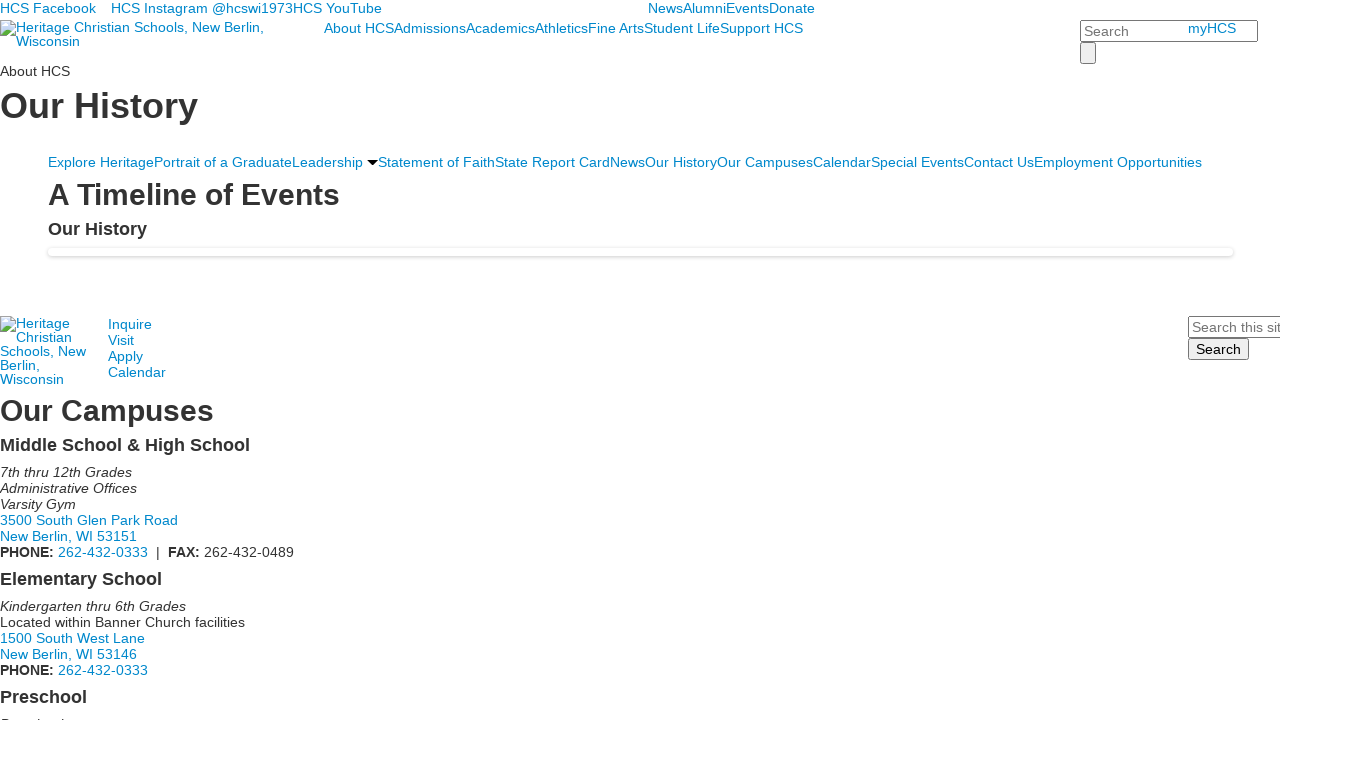

--- FILE ---
content_type: text/html; charset=utf-8
request_url: https://www.heritagechristianschools.org/about-hcs/our-history
body_size: 11778
content:

<!DOCTYPE html>
<html lang="en" class="body externalcrawler">
<head>
    <title>Explore HCS</title>
    <meta charset="utf-8">
    <meta name="viewport" content="width=device-width, initial-scale=1.0">
    
    <meta content="q-8AUyf8UJo3XEfedNEJK8Wb6OIWExWgM1h5qRmirks" name="google-site-verification" /><link href="https://www.heritagechristianschools.org/about-hcs/our-history" rel="canonical" />
        <link rel="apple-touch-icon" href="//bbk12e1-cdn.myschoolcdn.com/2072/site/1231/homescreen/HCS-Monogram-medium.png">
        <link rel="apple-touch-icon" sizes="76x76" href="//bbk12e1-cdn.myschoolcdn.com/2072/site/1231/homescreen/HCS-Monogram-medium.png?w=76">
        <link rel="apple-touch-icon" sizes="120x120" href="//bbk12e1-cdn.myschoolcdn.com/2072/site/1231/homescreen/HCS-Monogram-medium.png?w=120">
        <link rel="apple-touch-icon" sizes="152x152" href="//bbk12e1-cdn.myschoolcdn.com/2072/site/1231/homescreen/HCS-Monogram-medium.png?w=152">
        <link rel="apple-touch-icon" sizes="180x180" href="//bbk12e1-cdn.myschoolcdn.com/2072/site/1231/homescreen/HCS-Monogram-medium.png?w=180">
        <link rel="apple-touch-icon" sizes="192x192" href="//bbk12e1-cdn.myschoolcdn.com/2072/site/1231/homescreen/HCS-Monogram-medium.png?w=192">

    <link rel="preconnect" href="//fonts.googleapis.com"> <link rel="preconnect" href="//fonts.gstatic.com" crossorigin> <link href="//fonts.googleapis.com/css2?family=EB+Garamond:ital,wght@0,400;0,500;0,600;0,700;0,800;1,400;1,500;1,600;1,700;1,800&family=Material+Icons&family=Montserrat:ital,wght@0,100;0,200;0,300;0,400;0,500;0,600;0,700;0,800;0,900;1,100;1,200;1,300;1,400;1,500;1,600;1,700;1,800;1,900&display=swap" rel="stylesheet"><link rel="stylesheet" type="text/css" href="//libs-w2.myschoolapp.com/bootstrap/2.1.1/css/bootstrap.24col.min.css"/><link rel="stylesheet" type="text/css" href="//libs-w2.myschoolapp.com/jquery-flexslider/2.10/jquery.flexslider-min.css"/><link rel="stylesheet" type="text/css" href="//libs-w2.myschoolapp.com/video/7.4.3/video-js.css"/><link rel="stylesheet" type="text/css" href="//libs-w2.myschoolapp.com/jquery-background-carousel/1.2/background-carousel.css"/><link rel="stylesheet" type="text/css" href="//libs-w2.myschoolapp.com/jquery-jplayer/2.4.1/morning.light/jplayer.morning.light.css"/><link rel="stylesheet" type="text/css" href="//libs-w2.myschoolapp.com/images/jPlayer/p3.morning.light.css"/><link rel="stylesheet" type="text/css" href="//src-e1.myschoolapp.com/2026.01.26.4/minify/page-main.css"/><link rel = "stylesheet" type = "text/css" href = "//bbk12e1-cdn.myschoolcdn.com/ftpimages/2072/SiteStyle/1231/SiteStyle133727910210682596.css"/>
    <script type="text/javascript" src="//libs-w2.myschoolapp.com/headJs/1.0.3.cd/head.min.js"></script>
    <script>head.js({"/jquery/3.7.1/jquery-3.7.1.min.js": "//libs-w2.myschoolapp.com/jquery/3.7.1/jquery-3.7.1.min.js"},{"/jquery-migrate/3.4.1/jquery-migrate-3.4.1.min.js": "//libs-w2.myschoolapp.com/jquery-migrate/3.4.1/jquery-migrate-3.4.1.min.js"},{"/p3-fwk/1.1.0/p3-fwk.js": "//libs-w2.myschoolapp.com/p3-fwk/1.1.0/p3-fwk.js"},{"/backbone-validation/backbone-validation-min.js": "//src-e1.myschoolapp.com/2026.01.26.4/src/libs/backbone-validation/backbone-validation-min.js"},{"/jquery-flexslider/2.10/jquery.flexslider-min.js": "//libs-w2.myschoolapp.com/jquery-flexslider/2.10/jquery.flexslider-min.js"},{"/video/7.4.3/video.min.js": "//libs-w2.myschoolapp.com/video/7.4.3/video.min.js"},{"/video/share/1.5/share.video.min.js": "//libs-w2.myschoolapp.com/video/share/1.5/share.video.min.js"},{"/jquery-simplemodal/1.4.5/jquery.simplemodal.1.4.5.min.js": "//libs-w2.myschoolapp.com/jquery-simplemodal/1.4.5/jquery.simplemodal.1.4.5.min.js"},{"/jquery-background-carousel/1.2/jquery.background.carousel.js": "//libs-w2.myschoolapp.com/jquery-background-carousel/1.2/jquery.background.carousel.js"},{"/jquery-jplayer/2.4.1/jquery.jplayer.js": "//libs-w2.myschoolapp.com/jquery-jplayer/2.4.1/jquery.jplayer.js"},{"/jqueryui/1.13.2/jquery-ui.min.js": "//libs-w2.myschoolapp.com/jqueryui/1.13.2/jquery-ui.min.js"},{"/jquery-waitforimages/1.5/jquery.waitforimages.js": "//libs-w2.myschoolapp.com/jquery-waitforimages/1.5/jquery.waitforimages.js"},{"/2026.01.26.4/minify/page-main.js": "//src-e1.myschoolapp.com/2026.01.26.4/minify/page-main.js"}, function() { onMessage.init({"PageTaskId":237696,"PageName":"Our History","SiteId":1231,"AppDomain":"https://heritagechristianschools.myschoolapp.com","IsLive":true,"SslInd":true,"SslUrl":"https://heritagechristianschools.myschoolapp.com/page/about-hcs/our-history?siteId=1231&ssl=1"}, [{"content":"menu","clientid":"content_80072","options":{"UrlPrefix":""},"StyleTypeId":2,"StyleModeId":1},{"content":"menu","clientid":"content_80071","options":{"UrlPrefix":""},"StyleTypeId":2,"StyleModeId":1},{"content":"logo","clientid":"content_79213","options":{"AltText":"Heritage Christian Schools, New Berlin, Wisconsin","Url":"https://heritagechristianschools.org/","newWindow":false,"LogoImageUrl":"//bbk12e1-cdn.myschoolcdn.com/ftpimages/2072/logo/HCS-horizontalnavy-onnavy-large.png"},"StyleTypeId":1,"StyleModeId":1},{"content":"megamenu","clientid":"content_79226","options":{"UrlPrefix":""},"StyleTypeId":2,"StyleModeId":5},{"content":"search","clientid":"content_79217","options":{"DetailPageUrl":"/page/search-results"},"StyleTypeId":1,"StyleModeId":1},{"content":"menu","clientid":"content_79214","options":{"ScrollSpy":true,"UrlPrefix":""},"StyleTypeId":2,"StyleModeId":1},{"content":"pagetitle","clientid":"content_79215","options":{"UrlPrefix":""},"StyleTypeId":1,"StyleModeId":1},{"content":"menu","clientid":"content_79227","options":{"StartLevel":2,"StartPage":"0","UrlPrefix":""},"StyleTypeId":2,"StyleModeId":1},{"content":"menu","clientid":"content_79249","options":{"StartLevel":2,"StartPage":"0","UrlPrefix":""},"StyleTypeId":2,"StyleModeId":1},{"content":"lists","clientid":"content_1411042","options":{"HeaderTextOption":"optHeaderText","HeaderText":"A Timeline of Events","ItemCount":"","DetailPageUrl":"/page/list-detail"},"StyleTypeId":1,"StyleModeId":1},{"content":"lists","clientid":"content_1411043","options":{"HeaderTextOption":"optHeaderText","HeaderText":"","ItemCount":"","DetailPageUrl":"/page/list-detail"},"StyleTypeId":3,"StyleModeId":3},{"content":"logo","clientid":"content_79224","options":{"AltText":"Heritage Christian Schools, New Berlin, Wisconsin","Url":"https://heritagechristianschools.org/","newWindow":false,"LogoImageUrl":"//bbk12e1-cdn.myschoolcdn.com/ftpimages/2072/logo/HCS-Monogram-medium.png"},"StyleTypeId":1,"StyleModeId":1},{"content":"links","clientid":"content_79225","options":null,"StyleTypeId":1,"StyleModeId":1},{"content":"search","clientid":"content_79223","options":{"DetailPageUrl":"/page/search-results"},"StyleTypeId":1,"StyleModeId":1},{"content":"lists","clientid":"content_79251","options":{"HeaderTextOption":"optHeaderText","HeaderText":"Our Campuses","ItemCount":"","DetailPageUrl":"/page/list-detail"},"StyleTypeId":1,"StyleModeId":1},{"content":"text","clientid":"content_79218","options":{"HeaderTextOption":"optHeaderText","HeaderText":""},"StyleTypeId":1,"StyleModeId":1},{"content":"menu","clientid":"content_79221","options":{"UrlPrefix":""},"StyleTypeId":2,"StyleModeId":1},{"content":"menu","clientid":"content_79250","options":{"UrlPrefix":""},"StyleTypeId":2,"StyleModeId":1},{"content":"text","clientid":"content_79252","options":null,"StyleTypeId":1,"StyleModeId":1},{"content":"menu","clientid":"content_3645","options":{"StartLevel":2,"StartPage":"66003","UrlPrefix":""},"StyleTypeId":2,"StyleModeId":1},{"content":"links","clientid":"content_3646","options":null,"StyleTypeId":3,"StyleModeId":1},{"content":"menu","clientid":"content_3647","options":{"StartLevel":2,"StartPage":"66004","UrlPrefix":""},"StyleTypeId":2,"StyleModeId":1},{"content":"links","clientid":"content_3648","options":{"HeaderTextOption":"optHeaderText","HeaderText":"Contact Us","ItemCount":""},"StyleTypeId":3,"StyleModeId":1},{"content":"menu","clientid":"content_3649","options":{"StartLevel":2,"StartPage":"66005","UrlPrefix":""},"StyleTypeId":2,"StyleModeId":1},{"content":"links","clientid":"content_3650","options":null,"StyleTypeId":3,"StyleModeId":1},{"content":"menu","clientid":"content_3651","options":{"StartLevel":2,"StartPage":"66006","UrlPrefix":""},"StyleTypeId":2,"StyleModeId":1},{"content":"links","clientid":"content_3652","options":null,"StyleTypeId":3,"StyleModeId":1},{"content":"menu","clientid":"content_3653","options":{"StartLevel":2,"StartPage":"66007","UrlPrefix":""},"StyleTypeId":2,"StyleModeId":1},{"content":"links","clientid":"content_3654","options":null,"StyleTypeId":3,"StyleModeId":1},{"content":"menu","clientid":"content_3655","options":{"StartLevel":2,"StartPage":"66008","UrlPrefix":""},"StyleTypeId":2,"StyleModeId":1},{"content":"links","clientid":"content_3656","options":null,"StyleTypeId":3,"StyleModeId":1},{"content":"menu","clientid":"content_3695","options":{"StartLevel":2,"EndLevel":3,"StartPage":"66114","UrlPrefix":""},"StyleTypeId":2,"StyleModeId":1},{"content":"links","clientid":"content_3696","options":{"HeaderTextOption":"optHeaderText","HeaderText":"","ItemCount":""},"StyleTypeId":3,"StyleModeId":1}], [{"Id":80072,"SchoolId":2072,"ElementType":1,"SiteStyleId":49855,"ContentTypeId":389,"ContentLabel":"Menu","ContentPk":2204,"ClientId":"content_80072","Options":{"UrlPrefix":""},"Style":{"Id":49855,"StyleTypeId":2,"StyleModeId":1,"ContentTypeId":389,"CssClass":"style-49855","Options":{"SNI1":{"Visible":false},"SNI2":{"Visible":false},"SNI3":{"Visible":false},"NavMenu":{"Animate":true,"AppearOn":"hover"}}},"HasData":true,"FromId":237696,"IsExternalCrawler":true},{"Id":80071,"SchoolId":2072,"ElementType":1,"SiteStyleId":49856,"ContentTypeId":389,"ContentLabel":"Menu","ContentPk":2256,"ClientId":"content_80071","Options":{"UrlPrefix":""},"Style":{"Id":49856,"StyleTypeId":2,"StyleModeId":1,"ContentTypeId":389,"CssClass":"style-49856","Options":{"SNI1":{"Visible":false},"SNI2":{"Visible":true},"SNI3":{"Visible":true},"NavMenu":{"Animate":true,"AppearOn":"hover"}}},"HasData":true,"FromId":237696,"IsExternalCrawler":true},{"Id":79213,"SchoolId":2072,"ElementType":1,"SiteStyleId":49007,"ContentTypeId":395,"ContentLabel":"Logo","ContentPk":14568,"ClientId":"content_79213","Options":{"AltText":"Heritage Christian Schools, New Berlin, Wisconsin","Url":"https://heritagechristianschools.org/","newWindow":false,"LogoImageUrl":"//bbk12e1-cdn.myschoolcdn.com/ftpimages/2072/logo/HCS-horizontalnavy-onnavy-large.png"},"Style":{"Id":49007,"StyleTypeId":1,"StyleModeId":1,"ContentTypeId":395,"CssClass":"style-49007","Options":{"Header":{"Visible":false}}},"HasData":true,"FromId":237696,"IsExternalCrawler":true},{"Id":79226,"SchoolId":2072,"ElementType":1,"SiteStyleId":49027,"ContentTypeId":429,"ContentLabel":"Mega_Menu","ContentPk":2200,"ClientId":"content_79226","Options":{"UrlPrefix":""},"Style":{"Id":49027,"StyleTypeId":2,"StyleModeId":5,"ContentTypeId":429,"CssClass":"style-49027","Options":{"SNI1":{"Visible":false}}},"HasData":true,"FromId":237696,"PanelIndex":{"66003":995,"66004":996,"66005":997,"66006":998,"66007":999,"66008":1000,"66114":1015},"IsExternalCrawler":true},{"Id":79217,"SchoolId":2072,"ElementType":1,"SiteStyleId":49006,"ContentTypeId":370,"ContentLabel":"Search","ClientId":"content_79217","Options":{"DetailPageUrl":"/page/search-results"},"Style":{"Id":49006,"StyleTypeId":1,"StyleModeId":1,"ContentTypeId":370,"CssClass":"style-49006","Options":{"Header":{"Visible":false},"Submit":{"Visible":true,"Label":""},"SearchLabel":{"Label":"Search"},"Search":{"Placeholder":"Search"}}},"HasData":true,"FromId":237696,"IsExternalCrawler":true},{"Id":79214,"SchoolId":2072,"ElementType":1,"SiteStyleId":49008,"ContentTypeId":389,"ContentLabel":"Menu","ContentPk":2201,"ClientId":"content_79214","Options":{"ScrollSpy":true,"UrlPrefix":""},"Style":{"Id":49008,"StyleTypeId":2,"StyleModeId":1,"ContentTypeId":389,"CssClass":"style-49008","Options":{"SNI1":{"Visible":false},"SNI2":{"Visible":true},"SNI3":{"Visible":true},"NavMenu":{"Animate":true,"AppearOn":"hover"}}},"HasData":true,"FromId":237696,"IsExternalCrawler":true},{"Id":79215,"SchoolId":2072,"ElementType":1,"SiteStyleId":49004,"ContentTypeId":66,"ContentLabel":"Page_Title","ClientId":"content_79215","Options":{"UrlPrefix":""},"Style":{"Id":49004,"StyleTypeId":1,"StyleModeId":1,"ContentTypeId":66,"CssClass":"style-49004","Options":{"HeadingGroup":{"Visible":true},"Level1":{"Visible":true},"Level2":{"Visible":true},"Level3":{"Visible":true},"Level4":{"Visible":true},"Level5":{"Visible":true},"Level6":{"Visible":true}}},"HasData":true,"FromId":237696,"IsExternalCrawler":true},{"Id":79227,"SchoolId":2072,"ElementType":1,"SiteStyleId":49015,"ContentTypeId":389,"ContentLabel":"Menu","ContentPk":2200,"ClientId":"content_79227","Options":{"StartLevel":2,"StartPage":"0","UrlPrefix":""},"Style":{"Id":49015,"StyleTypeId":2,"StyleModeId":1,"ContentTypeId":389,"CssClass":"style-49015","Options":{"SNI1":{"Visible":true},"SNI2":{"Visible":true},"SNI3":{"Visible":true},"NavMenu":{"Animate":true,"AppearOn":"hover"}}},"HasData":true,"FromId":237696,"IsExternalCrawler":true},{"Id":79249,"SchoolId":2072,"ElementType":1,"SiteStyleId":49015,"ContentTypeId":389,"ContentLabel":"Menu","ContentPk":2202,"ClientId":"content_79249","Options":{"StartLevel":2,"StartPage":"0","UrlPrefix":""},"Style":{"Id":49015,"StyleTypeId":2,"StyleModeId":1,"ContentTypeId":389,"CssClass":"style-49015","Options":{"SNI1":{"Visible":true},"SNI2":{"Visible":true},"SNI3":{"Visible":true},"NavMenu":{"Animate":true,"AppearOn":"hover"}}},"FromId":237696,"IsExternalCrawler":true},{"Id":1411042,"SchoolId":2072,"SiteStyleId":49035,"ContentTypeId":24,"ContentLabel":"Lists","ContentPk":19626,"ClientId":"content_1411042","Options":{"HeaderTextOption":"optHeaderText","HeaderText":"A Timeline of Events","ItemCount":"","DetailPageUrl":"/page/list-detail"},"Style":{"Id":49035,"StyleTypeId":1,"StyleModeId":1,"ContentTypeId":24,"CssClass":"style-49035","Options":{"Header":{"Visible":true},"Title":{"DetailType":"DetailPage"},"BriefDescription":{"Visible":true},"LongDescription":{"Visible":false},"ReadMore":{"Visible":true,"Type":"DetailPage"},"Photo":{"Visible":true,"PhotoSize":"standard","Position":""}}},"HasData":true,"FromId":237696,"IsExternalCrawler":true},{"Id":1411043,"SchoolId":2072,"SiteStyleId":48985,"ContentTypeId":24,"ContentLabel":"Lists","ContentPk":19625,"ClientId":"content_1411043","Options":{"HeaderTextOption":"optHeaderText","HeaderText":"","ItemCount":"","DetailPageUrl":"/page/list-detail"},"Style":{"Id":48985,"StyleTypeId":3,"StyleModeId":3,"ContentTypeId":24,"CssClass":"style-48985","Options":{"Header":{"Visible":true},"Photo":{"Visible":true,"Position":"left","PhotoSize":"standard"},"Title":{"Visible":true},"BriefDescription":{"Visible":true},"ReadMore":{"Visible":true},"LongDescription":{"Visible":true},"TextSlide":{"Visible":true},"Counter":{"Visible":false,"Alignment":"left","Position":"top"},"Pager":{"Visible":true,"Type":"shapes","Alignment":"center","Position":"bottom","Location":"outside"},"Arrows":{"Visible":true}},"Settings":{"AutoAdvance":false,"PauseOnHover":false,"PauseOnAction":false,"AnimationType":"fade","LoopAnimation":true,"SlideshowSpeed":"8","AnimationSpeed":"1","Randomize":false,"SmoothHeight":false,"ShowArrows":"always","GalleryStyle":false,"MinItems":"1","MaxItems":"1","SlideWidth":"150"}},"HasData":true,"FromId":237696,"IsExternalCrawler":true},{"Id":79224,"SchoolId":2072,"ElementType":1,"SiteStyleId":49030,"ContentTypeId":395,"ContentLabel":"Logo","ContentPk":14569,"ClientId":"content_79224","Options":{"AltText":"Heritage Christian Schools, New Berlin, Wisconsin","Url":"https://heritagechristianschools.org/","newWindow":false,"LogoImageUrl":"//bbk12e1-cdn.myschoolcdn.com/ftpimages/2072/logo/HCS-Monogram-medium.png"},"Style":{"Id":49030,"StyleTypeId":1,"StyleModeId":1,"ContentTypeId":395,"CssClass":"style-49030","Options":{"Header":{"Visible":false}}},"HasData":true,"FromId":237696,"IsExternalCrawler":true},{"Id":79225,"SchoolId":2072,"ElementType":1,"SiteStyleId":49030,"ContentTypeId":2,"ContentLabel":"Links","ContentPk":51138,"ClientId":"content_79225","Style":{"Id":49030,"StyleTypeId":1,"StyleModeId":1,"ContentTypeId":2,"CssClass":"style-49030","Options":{"Header":{"Visible":false},"SubHeader":{"Visible":false},"CategoryDescription":{"Visible":false},"LinkImage":{"Visible":false},"UrlLink":{"Visible":true},"LongDescription":{"Visible":false}}},"HasData":true,"FromId":237696,"IsExternalCrawler":true},{"Id":79223,"SchoolId":2072,"ElementType":1,"SiteStyleId":49030,"ContentTypeId":370,"ContentLabel":"Search","ClientId":"content_79223","Options":{"DetailPageUrl":"/page/search-results"},"Style":{"Id":49030,"StyleTypeId":1,"StyleModeId":1,"ContentTypeId":370,"CssClass":"style-49030","Options":{"Header":{"Visible":false},"Submit":{"Visible":true,"Label":"Search"},"SearchLabel":{"Label":"Search"},"Search":{"Placeholder":"Search this site ..."}}},"HasData":true,"FromId":237696,"IsExternalCrawler":true},{"Id":79251,"SchoolId":2072,"ElementType":1,"SiteStyleId":49013,"ContentTypeId":24,"ContentLabel":"Lists","ContentPk":19529,"ClientId":"content_79251","Options":{"HeaderTextOption":"optHeaderText","HeaderText":"Our Campuses","ItemCount":"","DetailPageUrl":"/page/list-detail"},"Style":{"Id":49013,"StyleTypeId":1,"StyleModeId":1,"ContentTypeId":24,"CssClass":"style-49013","Options":{"Header":{"Visible":true},"Title":{"DetailType":"Full"},"BriefDescription":{"Visible":true},"LongDescription":{"Visible":false},"ReadMore":{"Visible":true,"Type":"DetailPage"},"Photo":{"Visible":false,"PhotoSize":"standard"}}},"HasData":true,"FromId":237696,"IsExternalCrawler":true},{"Id":79218,"SchoolId":2072,"ElementType":1,"SiteStyleId":49013,"ContentTypeId":1,"ContentLabel":"Text","ContentPk":345629,"ClientId":"content_79218","Options":{"HeaderTextOption":"optHeaderText","HeaderText":""},"Style":{"Id":49013,"StyleTypeId":1,"StyleModeId":1,"ContentTypeId":1,"CssClass":"style-49013","Options":{"Header":{"Visible":true},"Photos":{"Visible":false}}},"HasData":true,"FromId":237696,"IsExternalCrawler":true},{"Id":79221,"SchoolId":2072,"ElementType":1,"SiteStyleId":49014,"ContentTypeId":389,"ContentLabel":"Menu","ContentPk":2203,"ClientId":"content_79221","Options":{"UrlPrefix":""},"Style":{"Id":49014,"StyleTypeId":2,"StyleModeId":1,"ContentTypeId":389,"CssClass":"style-49014","Options":{"SNI1":{"Visible":false},"SNI2":{"Visible":true},"SNI3":{"Visible":true},"NavMenu":{"Animate":true,"AppearOn":"hover"}}},"HasData":true,"FromId":237696,"IsExternalCrawler":true},{"Id":79250,"SchoolId":2072,"ElementType":1,"SiteStyleId":49050,"ContentTypeId":389,"ContentLabel":"Menu","ContentPk":2204,"ClientId":"content_79250","Options":{"UrlPrefix":""},"Style":{"Id":49050,"StyleTypeId":2,"StyleModeId":1,"ContentTypeId":389,"CssClass":"style-49050","Options":{"SNI1":{"Visible":false},"SNI2":{"Visible":false},"SNI3":{"Visible":false},"NavMenu":{"Animate":true,"AppearOn":"hover"}}},"HasData":true,"FromId":237696,"IsExternalCrawler":true},{"Id":79252,"SchoolId":2072,"ElementType":1,"SiteStyleId":49051,"ContentTypeId":1,"ContentLabel":"Text","ContentPk":345630,"ClientId":"content_79252","Style":{"Id":49051,"StyleTypeId":1,"StyleModeId":1,"ContentTypeId":1,"CssClass":"style-49051","Options":{"Header":{"Visible":true},"Photos":{"Visible":true}}},"HasData":true,"FromId":237696,"IsExternalCrawler":true},{"Id":3645,"SchoolId":2072,"ElementType":2,"SiteStyleId":49009,"ContentTypeId":389,"ContentLabel":"Menu","ContentPk":2200,"ClientId":"content_3645","Options":{"StartLevel":2,"StartPage":"66003","UrlPrefix":""},"Style":{"Id":49009,"StyleTypeId":2,"StyleModeId":1,"ContentTypeId":389,"CssClass":"style-49009","Options":{"SNI1":{"Visible":false},"SNI2":{"Visible":true},"SNI3":{"Visible":true},"NavMenu":{"Animate":true,"AppearOn":"hover"}}},"HasData":true,"FromId":237696,"IsExternalCrawler":true},{"Id":3646,"SchoolId":2072,"ElementType":2,"SiteStyleId":49047,"ContentTypeId":2,"ContentLabel":"Links","ContentPk":51152,"ClientId":"content_3646","Style":{"Id":49047,"StyleTypeId":3,"StyleModeId":1,"ContentTypeId":2,"CssClass":"style-49047","Options":{"Header":{"Visible":false},"Title":{"Visible":false},"Caption":{"Visible":true},"LongDescription":{"Visible":true},"Details":{"Visible":true,"Position":"bottom","Location":"inside"},"Counter":{"Visible":false,"Alignment":"left","Position":"top"},"Pager":{"Visible":false,"Type":"shapes","Alignment":"center","Position":"bottom","Location":"outside"},"Arrows":{"Visible":false}},"Settings":{"AutoAdvance":false,"PauseOnHover":false,"PauseOnAction":false,"AnimationType":"fade","LoopAnimation":true,"SlideshowSpeed":"8","AnimationSpeed":"1","Randomize":false,"SmoothHeight":false,"ShowArrows":"always","GalleryStyle":false,"MinItems":"1","MaxItems":"1","SlideWidth":"150"}},"HasData":true,"FromId":237696,"IsExternalCrawler":true},{"Id":3647,"SchoolId":2072,"ElementType":2,"SiteStyleId":49009,"ContentTypeId":389,"ContentLabel":"Menu","ContentPk":2200,"ClientId":"content_3647","Options":{"StartLevel":2,"StartPage":"66004","UrlPrefix":""},"Style":{"Id":49009,"StyleTypeId":2,"StyleModeId":1,"ContentTypeId":389,"CssClass":"style-49009","Options":{"SNI1":{"Visible":false},"SNI2":{"Visible":true},"SNI3":{"Visible":true},"NavMenu":{"Animate":true,"AppearOn":"hover"}}},"HasData":true,"FromId":237696,"IsExternalCrawler":true},{"Id":3648,"SchoolId":2072,"ElementType":2,"SiteStyleId":49047,"ContentTypeId":2,"ContentLabel":"Links","ContentPk":51153,"ClientId":"content_3648","Options":{"HeaderTextOption":"optHeaderText","HeaderText":"Contact Us","ItemCount":""},"Style":{"Id":49047,"StyleTypeId":3,"StyleModeId":1,"ContentTypeId":2,"CssClass":"style-49047","Options":{"Header":{"Visible":false},"Title":{"Visible":false},"Caption":{"Visible":true},"LongDescription":{"Visible":true},"Details":{"Visible":true,"Position":"bottom","Location":"inside"},"Counter":{"Visible":false,"Alignment":"left","Position":"top"},"Pager":{"Visible":false,"Type":"shapes","Alignment":"center","Position":"bottom","Location":"outside"},"Arrows":{"Visible":false}},"Settings":{"AutoAdvance":false,"PauseOnHover":false,"PauseOnAction":false,"AnimationType":"fade","LoopAnimation":true,"SlideshowSpeed":"8","AnimationSpeed":"1","Randomize":false,"SmoothHeight":false,"ShowArrows":"always","GalleryStyle":false,"MinItems":"1","MaxItems":"1","SlideWidth":"150"}},"HasData":true,"FromId":237696,"IsExternalCrawler":true},{"Id":3649,"SchoolId":2072,"ElementType":2,"SiteStyleId":49009,"ContentTypeId":389,"ContentLabel":"Menu","ContentPk":2200,"ClientId":"content_3649","Options":{"StartLevel":2,"StartPage":"66005","UrlPrefix":""},"Style":{"Id":49009,"StyleTypeId":2,"StyleModeId":1,"ContentTypeId":389,"CssClass":"style-49009","Options":{"SNI1":{"Visible":false},"SNI2":{"Visible":true},"SNI3":{"Visible":true},"NavMenu":{"Animate":true,"AppearOn":"hover"}}},"HasData":true,"FromId":237696,"IsExternalCrawler":true},{"Id":3650,"SchoolId":2072,"ElementType":2,"SiteStyleId":49047,"ContentTypeId":2,"ContentLabel":"Links","ContentPk":51154,"ClientId":"content_3650","Style":{"Id":49047,"StyleTypeId":3,"StyleModeId":1,"ContentTypeId":2,"CssClass":"style-49047","Options":{"Header":{"Visible":false},"Title":{"Visible":false},"Caption":{"Visible":true},"LongDescription":{"Visible":true},"Details":{"Visible":true,"Position":"bottom","Location":"inside"},"Counter":{"Visible":false,"Alignment":"left","Position":"top"},"Pager":{"Visible":false,"Type":"shapes","Alignment":"center","Position":"bottom","Location":"outside"},"Arrows":{"Visible":false}},"Settings":{"AutoAdvance":false,"PauseOnHover":false,"PauseOnAction":false,"AnimationType":"fade","LoopAnimation":true,"SlideshowSpeed":"8","AnimationSpeed":"1","Randomize":false,"SmoothHeight":false,"ShowArrows":"always","GalleryStyle":false,"MinItems":"1","MaxItems":"1","SlideWidth":"150"}},"HasData":true,"FromId":237696,"IsExternalCrawler":true},{"Id":3651,"SchoolId":2072,"ElementType":2,"SiteStyleId":49009,"ContentTypeId":389,"ContentLabel":"Menu","ContentPk":2200,"ClientId":"content_3651","Options":{"StartLevel":2,"StartPage":"66006","UrlPrefix":""},"Style":{"Id":49009,"StyleTypeId":2,"StyleModeId":1,"ContentTypeId":389,"CssClass":"style-49009","Options":{"SNI1":{"Visible":false},"SNI2":{"Visible":true},"SNI3":{"Visible":true},"NavMenu":{"Animate":true,"AppearOn":"hover"}}},"HasData":true,"FromId":237696,"IsExternalCrawler":true},{"Id":3652,"SchoolId":2072,"ElementType":2,"SiteStyleId":49047,"ContentTypeId":2,"ContentLabel":"Links","ContentPk":51156,"ClientId":"content_3652","Style":{"Id":49047,"StyleTypeId":3,"StyleModeId":1,"ContentTypeId":2,"CssClass":"style-49047","Options":{"Header":{"Visible":false},"Title":{"Visible":false},"Caption":{"Visible":true},"LongDescription":{"Visible":true},"Details":{"Visible":true,"Position":"bottom","Location":"inside"},"Counter":{"Visible":false,"Alignment":"left","Position":"top"},"Pager":{"Visible":false,"Type":"shapes","Alignment":"center","Position":"bottom","Location":"outside"},"Arrows":{"Visible":false}},"Settings":{"AutoAdvance":false,"PauseOnHover":false,"PauseOnAction":false,"AnimationType":"fade","LoopAnimation":true,"SlideshowSpeed":"8","AnimationSpeed":"1","Randomize":false,"SmoothHeight":false,"ShowArrows":"always","GalleryStyle":false,"MinItems":"1","MaxItems":"1","SlideWidth":"150"}},"HasData":true,"FromId":237696,"IsExternalCrawler":true},{"Id":3653,"SchoolId":2072,"ElementType":2,"SiteStyleId":49009,"ContentTypeId":389,"ContentLabel":"Menu","ContentPk":2200,"ClientId":"content_3653","Options":{"StartLevel":2,"StartPage":"66007","UrlPrefix":""},"Style":{"Id":49009,"StyleTypeId":2,"StyleModeId":1,"ContentTypeId":389,"CssClass":"style-49009","Options":{"SNI1":{"Visible":false},"SNI2":{"Visible":true},"SNI3":{"Visible":true},"NavMenu":{"Animate":true,"AppearOn":"hover"}}},"HasData":true,"FromId":237696,"IsExternalCrawler":true},{"Id":3654,"SchoolId":2072,"ElementType":2,"SiteStyleId":49047,"ContentTypeId":2,"ContentLabel":"Links","ContentPk":51157,"ClientId":"content_3654","Style":{"Id":49047,"StyleTypeId":3,"StyleModeId":1,"ContentTypeId":2,"CssClass":"style-49047","Options":{"Header":{"Visible":false},"Title":{"Visible":false},"Caption":{"Visible":true},"LongDescription":{"Visible":true},"Details":{"Visible":true,"Position":"bottom","Location":"inside"},"Counter":{"Visible":false,"Alignment":"left","Position":"top"},"Pager":{"Visible":false,"Type":"shapes","Alignment":"center","Position":"bottom","Location":"outside"},"Arrows":{"Visible":false}},"Settings":{"AutoAdvance":false,"PauseOnHover":false,"PauseOnAction":false,"AnimationType":"fade","LoopAnimation":true,"SlideshowSpeed":"8","AnimationSpeed":"1","Randomize":false,"SmoothHeight":false,"ShowArrows":"always","GalleryStyle":false,"MinItems":"1","MaxItems":"1","SlideWidth":"150"}},"HasData":true,"FromId":237696,"IsExternalCrawler":true},{"Id":3655,"SchoolId":2072,"ElementType":2,"SiteStyleId":49009,"ContentTypeId":389,"ContentLabel":"Menu","ContentPk":2200,"ClientId":"content_3655","Options":{"StartLevel":2,"StartPage":"66008","UrlPrefix":""},"Style":{"Id":49009,"StyleTypeId":2,"StyleModeId":1,"ContentTypeId":389,"CssClass":"style-49009","Options":{"SNI1":{"Visible":false},"SNI2":{"Visible":true},"SNI3":{"Visible":true},"NavMenu":{"Animate":true,"AppearOn":"hover"}}},"HasData":true,"FromId":237696,"IsExternalCrawler":true},{"Id":3656,"SchoolId":2072,"ElementType":2,"SiteStyleId":49047,"ContentTypeId":2,"ContentLabel":"Links","ContentPk":51159,"ClientId":"content_3656","Style":{"Id":49047,"StyleTypeId":3,"StyleModeId":1,"ContentTypeId":2,"CssClass":"style-49047","Options":{"Header":{"Visible":false},"Title":{"Visible":false},"Caption":{"Visible":true},"LongDescription":{"Visible":true},"Details":{"Visible":true,"Position":"bottom","Location":"inside"},"Counter":{"Visible":false,"Alignment":"left","Position":"top"},"Pager":{"Visible":false,"Type":"shapes","Alignment":"center","Position":"bottom","Location":"outside"},"Arrows":{"Visible":false}},"Settings":{"AutoAdvance":false,"PauseOnHover":false,"PauseOnAction":false,"AnimationType":"fade","LoopAnimation":true,"SlideshowSpeed":"8","AnimationSpeed":"1","Randomize":false,"SmoothHeight":false,"ShowArrows":"always","GalleryStyle":false,"MinItems":"1","MaxItems":"1","SlideWidth":"150"}},"HasData":true,"FromId":237696,"IsExternalCrawler":true},{"Id":3695,"SchoolId":2072,"ElementType":2,"SiteStyleId":49009,"ContentTypeId":389,"ContentLabel":"Menu","ContentPk":2200,"ClientId":"content_3695","Options":{"StartLevel":2,"EndLevel":3,"StartPage":"66114","UrlPrefix":""},"Style":{"Id":49009,"StyleTypeId":2,"StyleModeId":1,"ContentTypeId":389,"CssClass":"style-49009","Options":{"SNI1":{"Visible":false},"SNI2":{"Visible":true},"SNI3":{"Visible":true},"NavMenu":{"Animate":true,"AppearOn":"hover"}}},"HasData":true,"FromId":237696,"IsExternalCrawler":true},{"Id":3696,"SchoolId":2072,"ElementType":2,"SiteStyleId":49047,"ContentTypeId":2,"ContentLabel":"Links","ContentPk":51890,"ClientId":"content_3696","Options":{"HeaderTextOption":"optHeaderText","HeaderText":"","ItemCount":""},"Style":{"Id":49047,"StyleTypeId":3,"StyleModeId":1,"ContentTypeId":2,"CssClass":"style-49047","Options":{"Header":{"Visible":false},"Title":{"Visible":false},"Caption":{"Visible":true},"LongDescription":{"Visible":true},"Details":{"Visible":true,"Position":"bottom","Location":"inside"},"Counter":{"Visible":false,"Alignment":"left","Position":"top"},"Pager":{"Visible":false,"Type":"shapes","Alignment":"center","Position":"bottom","Location":"outside"},"Arrows":{"Visible":false}},"Settings":{"AutoAdvance":false,"PauseOnHover":false,"PauseOnAction":false,"AnimationType":"fade","LoopAnimation":true,"SlideshowSpeed":"8","AnimationSpeed":"1","Randomize":false,"SmoothHeight":false,"ShowArrows":"always","GalleryStyle":false,"MinItems":"1","MaxItems":"1","SlideWidth":"150"}},"HasData":true,"FromId":237696,"IsExternalCrawler":true}], [{"FilePathTypeId":2,"Description":"Fastly CDN1","Url":"//cdn.media910.whipplehill.net","BaseUrl":"cdn.media910.whipplehill.net","VideoDefaultInd":false,"DefaultInd":false,"InsertDate":null,"LastModifyDate":null,"LastModifyUserId":null,"vendor_external_id":null},{"FilePathTypeId":3,"Description":"Fastly CDN2 (Amazon Cloud)","Url":"//media.cdn.whipplehill.net","BaseUrl":"media.cdn.whipplehill.net","VideoDefaultInd":false,"DefaultInd":false,"InsertDate":null,"LastModifyDate":null,"LastModifyUserId":null,"vendor_external_id":null},{"FilePathTypeId":4,"Description":"Photon","Url":"//images.myschoolcdn.com","BaseUrl":"images.myschoolcdn.com","VideoDefaultInd":false,"DefaultInd":false,"InsertDate":null,"LastModifyDate":null,"LastModifyUserId":null,"vendor_external_id":null},{"FilePathTypeId":5,"Description":"Common","Url":"//common-e1.myschoolapp.com","BaseUrl":"common-e1.myschoolapp.com","VideoDefaultInd":false,"DefaultInd":false,"InsertDate":null,"LastModifyDate":null,"LastModifyUserId":null,"vendor_external_id":null},{"FilePathTypeId":6,"Description":"Photon East 1","Url":"//bbk12e1-cdn.myschoolcdn.com","BaseUrl":"bbk12e1-cdn.myschoolcdn.com","VideoDefaultInd":false,"DefaultInd":false,"InsertDate":null,"LastModifyDate":null,"LastModifyUserId":null,"vendor_external_id":null},{"FilePathTypeId":7,"Description":"Default","Url":"//bbk12e1-cdn.myschoolcdn.com","BaseUrl":"bbk12e1-cdn.myschoolcdn.com","VideoDefaultInd":false,"DefaultInd":true,"InsertDate":null,"LastModifyDate":null,"LastModifyUserId":null,"vendor_external_id":null},{"FilePathTypeId":8,"Description":"Stage Initial Photon","Url":"//dto-si-media.myschoolcdn.com","BaseUrl":"dto-si-media.myschoolcdn.com","VideoDefaultInd":false,"DefaultInd":false,"InsertDate":null,"LastModifyDate":null,"LastModifyUserId":null,"vendor_external_id":null},{"FilePathTypeId":9,"Description":"SF Video","Url":"//s3.amazonaws.com/dto-e1-sf-video-01","BaseUrl":"s3.amazonaws.com/dto-e1-sf-video-01","VideoDefaultInd":false,"DefaultInd":false,"InsertDate":null,"LastModifyDate":null,"LastModifyUserId":null,"vendor_external_id":null},{"FilePathTypeId":10,"Description":"SI Video","Url":"//s3.amazonaws.com/dto-e1-si-video-01","BaseUrl":"s3.amazonaws.com/dto-e1-si-video-01","VideoDefaultInd":false,"DefaultInd":false,"InsertDate":null,"LastModifyDate":null,"LastModifyUserId":null,"vendor_external_id":null},{"FilePathTypeId":11,"Description":"Production Video","Url":"//video-e1.myschoolcdn.com","BaseUrl":"video-e1.myschoolcdn.com","VideoDefaultInd":true,"DefaultInd":false,"InsertDate":null,"LastModifyDate":null,"LastModifyUserId":null,"vendor_external_id":null},{"FilePathTypeId":12,"Description":"Stage File Photon","Url":"//dto-sf-media.myschoolcdn.com","BaseUrl":"dto-sf-media.myschoolcdn.com","VideoDefaultInd":false,"DefaultInd":false,"InsertDate":null,"LastModifyDate":null,"LastModifyUserId":null,"vendor_external_id":null},{"FilePathTypeId":13,"Description":"Libraries","Url":"//libs-w2.myschoolapp.com","BaseUrl":"libs-w2.myschoolapp.com","VideoDefaultInd":false,"DefaultInd":false,"InsertDate":null,"LastModifyDate":null,"LastModifyUserId":null,"vendor_external_id":null},{"FilePathTypeId":14,"Description":"DTO Temp S3","Url":"//s3.amazonaws.com/k12-uploadtmp-e1-01","BaseUrl":"s3.amazonaws.com/k12-uploadtmp-e1-01","VideoDefaultInd":false,"DefaultInd":false,"InsertDate":null,"LastModifyDate":null,"LastModifyUserId":null,"vendor_external_id":null},{"FilePathTypeId":15,"Description":"Prod Temp S3","Url":"//s3.amazonaws.com/dto-uploadtmp-e1-01","BaseUrl":"s3.amazonaws.com/dto-uploadtmp-e1-01","VideoDefaultInd":false,"DefaultInd":false,"InsertDate":null,"LastModifyDate":null,"LastModifyUserId":null,"vendor_external_id":null},{"FilePathTypeId":16,"Description":"Source","Url":"//src-e1.myschoolapp.com","BaseUrl":"src-e1.myschoolapp.com","VideoDefaultInd":false,"DefaultInd":false,"InsertDate":null,"LastModifyDate":null,"LastModifyUserId":null,"vendor_external_id":null}]); });</script>

    <!-- Global site tag (gtag.js) - Google Analytics -->
<script async src="https://www.googletagmanager.com/gtag/js?id=UA-36162277-3"></script>
<script>
  window.dataLayer = window.dataLayer || [];
  function gtag(){dataLayer.push(arguments);}
  gtag('js', new Date());

  gtag('config', 'UA-36162277-3');
</script>


<!-- JSON-LD Structured Data - Multi School Level -->
<script type="application/ld+json">
{
"@context" : "http://schema.org",
"@type" : "EducationalOrganization",
"name" : "Heritage Christian Schools",
"url" : "https://heritagechristianschools.org/",
"sameAs" : [ "https://www.facebook.com/Heritage-Christian-Schools-Inc-108011232702763/",
  "https://www.facebook.com/Heritage-Christian-Schools-Inc-Alumni-319748858144994/",
  "https://www.instagram.com/hcswi1973/",
  "https://twitter.com/hcs_wis" ]
} </script>
 
<!-- Include information about the Elementary School here  -->
<script type="application/ld+json">
{
"@context" : "http://schema.org",
"@type" : "ElementarySchool",
"name" : "Heritage Christian Schools - Elementary School",
"telephone" : "262-432-0333",
"address" : {
  "@type" : "PostalAddress",
  "streetAddress" : "1500 South West Lane",
  "addressLocality" : "New Berlin",
  "addressRegion" : "WI",
  "postalCode" : "53146"
  }
} </script>
 
<!-- Include information about the Middle School here  -->
<script type="application/ld+json">
{
"@context" : "http://schema.org",
"@type" : "MiddleSchool",
"name" : "Heritage Christian Schools - Middle School",
"telephone" : "262-432-0333",
"faxNumber" : "262-432-0542",
"address" : {
  "@type" : "PostalAddress",
  "streetAddress" : "3500 South Glen Park Road",
  "addressLocality" : "New Berlin",
  "addressRegion" : "WI",
  "postalCode" : "53151"
  }
} </script>
 
<!-- Include information about the High School here  -->
<script type="application/ld+json">
{
"@context" : "http://schema.org",
"@type" : "HighSchool",
"name" : "Heritage Christian Schools - High School",
"telephone" : "262-432-0333",
"faxNumber" : "262-432-0542",
"address" : {
  "@type" : "PostalAddress",
  "streetAddress" : "3500 South Glen Park Road",
  "addressLocality" : "New Berlin",
  "addressRegion" : "WI",
  "postalCode" : "53151"
  }
} </script>

<meta property="og:title" content="Heritage Christian Schools">
<meta property="og:description" content="Heritage Christian Schools is a private, coeducational, PK-12 program located in the greater metropolitan Milwaukee area.">
<meta property="og:image" content="https://bbk12e1-cdn.myschoolcdn.com/ftpimages/2072/site/1231/images/Elem%20kids%20pep%20rally.JPG">
<meta property="og:url" content="https://www.heritagechristianschools.org/">

<meta name="twitter:title" content="Heritage Christian Schools">
<meta name="twitter:description" content="Heritage Christian Schools is a private, coeducational, PK-12 program located in the greater metropolitan Milwaukee area.">
<meta name="twitter:image" content="https://bbk12e1-cdn.myschoolcdn.com/ftpimages/2072/site/1231/images/Elem%20kids%20pep%20rally.JPG">
<meta name="twitter:card" content="https://www.heritagechristianschools.org/">


</head>
<body class="body style-49003" >


<div class="layout" id="layout_8142"><div class="style-49000 region layout-region" id="layout_region_0"><div class="container">
</div></div><div class="style-49001 region layout-region" id="layout_region_1"><div class="full-width">
<div class="style-49853 layout-row row-fluid"><div class="first-col layout-col span12 col"><div class="hidden-tablet hidden-phone layout-block style-49855 clearfix" data-cid="389" id="content_80072"><div class="content menu">

	<nav aria-label="5. Social Media" class=" nav-menu menu-animate-true menu-action-hover menu-type-horizontal menu-direction-down">
		<ul class="menu-container level1">
					<li class="menu-item menu-item-66028 l1-item level-1  has-sub-menu ">
			
			<a href="https://www.facebook.com/Heritage-Christian-Schools-Inc-108011232702763/" target="_blank">
				HCS Facebook
			</a>

				<div class="submenu submenu-66028 level2">
					<ul>
								<li class="menu-item menu-item-66029 l2-item level-2  ">
			
			<a href="https://www.facebook.com/Heritage-Christian-Schools-Inc-108011232702763/" target="_blank">
				Heritage Christian Schools
			</a>

		</li>
		<li class="menu-item menu-item-66030 l2-item level-2  ">
			
			<a href="https://www.facebook.com/Heritage-Christian-Schools-Inc-Alumni-319748858144994/" target="_blank">
				HCS Alumni
			</a>

		</li>

					</ul>
					<div class="padding"></div>
				</div>
		</li>
		<li class="menu-item menu-item-66027 l1-item level-1  ">
			
			<a href="https://www.instagram.com/hcswi1973/" target="_blank">
				HCS Instagram @hcswi1973
			</a>

		</li>
		<li class="menu-item menu-item-68700 l1-item level-1  ">
			
			<a href="https://www.youtube.com/@heritagechristianschoolswi" target="_blank">
				HCS YouTube
			</a>

		</li>

		</ul>
	</nav>

</div></div></div><div class="last-col layout-col span12 col"><div class="hidden-tablet hidden-phone layout-block style-49856 clearfix" data-cid="389" id="content_80071"><div class="content menu">

	<nav aria-label="2. Omni Menu" class=" nav-menu menu-animate-true menu-action-hover menu-type-horizontal menu-direction-down">
		<ul class="menu-container level1">
					<li class="menu-item menu-item-66631 l1-item level-1  ">
			
			<a href="//www.heritagechristianschools.org/page/about-hcs/news">
				News
			</a>

		</li>
		<li class="menu-item menu-item-66123 l1-item level-1  ">
			
			<a href="/alumni">
				Alumni
			</a>

		</li>
		<li class="menu-item menu-item-66753 l1-item level-1  ">
			
			<a href="//www.heritagechristianschools.org/page/about-hcs/special-events">
				Events
			</a>

		</li>
		<li class="menu-item menu-item-68411 l1-item level-1  ">
			
			<a href="https://heritagechristianschools.myschoolapp.com/page/support-hcs/give-online?siteId=1231&ssl=1" target="_blank">
				Donate
			</a>

		</li>

		</ul>
	</nav>

</div></div></div></div><div class="layout-row row-fluid"><div class="first-col layout-col span6 col"><div class="layout-block style-49007 clearfix" data-cid="395" id="content_79213"><div class="content logo">


<div class="content-wrap">
        <a href="https://heritagechristianschools.org/">
			<img src="//bbk12e1-cdn.myschoolcdn.com/ftpimages/2072/logo/HCS-horizontalnavy-onnavy-large.png" alt='Heritage Christian Schools, New Berlin, Wisconsin'>
		</a>
</div></div></div></div><div class="layout-col span14 col"><div class="layout-block style-49027 clearfix" data-cid="429" id="content_79226"><div class="content megamenu">


	<nav aria-label="1. Main Menu" class=" nav-menu menu-animate-false menu-action-hover menu-type-mega menu-direction-down ">
		<ul class="menu-container mega-level1">
					<li tabindex="1" class="mega-menu-item menu-item menu-item-66004 l1-item level-1  has-sub-menu  active">

			<a tabindex="-1" href="//www.heritagechristianschools.org/page/about-hcs/explore-heritage">
				About HCS
			</a>


					<div class="mega-menu-panel mega-menu-panel-66004 ">
						<div class="mega-menu-panel-inner mega-menu-panel-inner-66004 ">
							<div class="panel">
<div class="panel-row row-fluid"><div class="first-col panel-col span16 col"><div class="hidden-tablet hidden-phone panel-block style-49009 clearfix" data-cid="389" id="content_3647"><div class="content menu">

	<nav aria-label="1. Main Menu" class=" nav-menu menu-animate-true menu-action-hover menu-type-horizontal menu-direction-down">
		<ul class="menu-container level1">
					<li class="menu-item menu-item-66074 l1-item level-2  ">
			
			<a href="/about-hcs/explore-heritage">
				Explore Heritage
			</a>

		</li>
		<li class="menu-item menu-item-66076 l1-item level-2  ">
			
			<a href="/about-hcs/portrait-of-a-graduate">
				Portrait of a Graduate
			</a>

		</li>
		<li class="menu-item menu-item-66171 l1-item level-2  has-sub-menu ">
			
			<a href="/about-hcs/leadership">
				Leadership
			</a>

				<div class="submenu submenu-66171 level2">
					<ul>
								<li class="menu-item menu-item-66124 l2-item level-3  ">
			
			<a href="/about-hcs/leadership/heritage-head-of-schools">
				Heritage Head of Schools
			</a>

		</li>
		<li class="menu-item menu-item-66169 l2-item level-3  ">
			
			<a href="/about-hcs/leadership/leadership-team">
				Leadership Team
			</a>

		</li>
		<li class="menu-item menu-item-66170 l2-item level-3  ">
			
			<a href="/about-hcs/leadership/board-of-directors">
				Board of Directors
			</a>

		</li>
		<li class="menu-item menu-item-66747 l2-item level-3  ">
			
			<a href="/about-hcs/leadership/facultystaff-directory">
				Faculty/Staff Directory
			</a>

		</li>

					</ul>
					<div class="padding"></div>
				</div>
		</li>
		<li class="menu-item menu-item-66611 l1-item level-2  ">
			
			<a href="/about-hcs/statement-of-faith">
				Statement of Faith
			</a>

		</li>
		<li class="menu-item menu-item-66758 l1-item level-2  ">
			
			<a href="/about-hcs/state-report-card">
				State Report Card
			</a>

		</li>
		<li class="menu-item menu-item-66167 l1-item level-2  ">
			
			<a href="/about-hcs/news">
				News
			</a>

		</li>
		<li class="menu-item menu-item-66613 l1-item level-2   active">
			
			<a href="/about-hcs/our-history">
				Our History
			</a>

		</li>
		<li class="menu-item menu-item-66126 l1-item level-2  ">
			
			<a href="/about-hcs/our-campuses">
				Our Campuses
			</a>

		</li>
		<li class="menu-item menu-item-66021 l1-item level-2  ">
			
			<a href="/about-hcs/calendar">
				Calendar
			</a>

		</li>
		<li class="menu-item menu-item-67614 l1-item level-2  ">
			
			<a href="/about-hcs/special-events">
				Special Events
			</a>

		</li>
		<li class="menu-item menu-item-66127 l1-item level-2  ">
			
			<a href="/about-hcs/contact-us">
				Contact Us
			</a>

		</li>
		<li class="menu-item menu-item-66079 l1-item level-2  ">
			
			<a href="/about-hcs/employment-opportunities">
				Employment Opportunities
			</a>

		</li>

		</ul>
	</nav>

</div></div></div><div class="last-col panel-col span8 col"><div class="panel-block style-49047 clearfix" data-cid="2" id="content_3648"><div class="content links">



    <div class="content-wrap carousel-wrap">
        
        <div id="carousel-3648" class="carousel crl-container flexslider carousel-3648 loop-animation no-auto-advance show-caption caption-position-bottom caption-location-inside animation-fade" type='2' startat='1' mode='1' slideshowspeed='8' animationspeed='1' minitem='1' maxitem='1' slidewidth='150' thumbmargin='0' thumbheight='100' thumbwidth='100'>            
            <ul class="slides">
                
                        <li data-thumb="{{LinkImageUrl}}">
    
                            
                            <a class="custom-link-photo" href="//www.heritagechristianschools.org/page/about-hcs/contact-us">
                                <figure data-caption="Contact Us" data-title="Be Inspired">

                                <!--
                                <div class="carousel-photo" data-caption="Contact Us" data-title="Be Inspired">
                                    <span data-src="/ftpimages/2072/link/large_link1086900_72466.jpg" data-width="1470"></span>
                                </div>
                                    -->

                                        <img src="/ftpimages/2072/link/large_link1086900_72466.jpg" class="link-image" alt="Be Inspired">

        <figcaption class="details crl-details">
            <div class="caption-spacing crl-inner-details">
                                    <div class="short-caption crl-caption">Contact Us</div>
            </div>
        </figcaption>

                                </figure>
                            </a>
                        </li>

            </ul>
            
        
        </div>
        

    </div>


</div></div></div></div></div>

						</div>
					</div>

		</li>
		<li tabindex="1" class="mega-menu-item menu-item menu-item-66003 l1-item level-1  has-sub-menu ">

			<a tabindex="-1" href="/admissions">
				Admissions
			</a>


					<div class="mega-menu-panel mega-menu-panel-66003 ">
						<div class="mega-menu-panel-inner mega-menu-panel-inner-66003 ">
							<div class="panel">
<div class="panel-row row-fluid"><div class="first-col panel-col span16 col"><div class="hidden-tablet hidden-phone panel-block style-49009 clearfix" data-cid="389" id="content_3645"><div class="content menu">

	<nav aria-label="1. Main Menu" class=" nav-menu menu-animate-true menu-action-hover menu-type-horizontal menu-direction-down">
		<ul class="menu-container level1">
					<li class="menu-item menu-item-66010 l1-item level-2  ">
			
			<a href="/admissions/choose-heritage">
				Choose Heritage
			</a>

		</li>
		<li class="menu-item menu-item-66011 l1-item level-2  ">
			
			<a href="/admissions/inquire">
				Inquire
			</a>

		</li>
		<li class="menu-item menu-item-66012 l1-item level-2  ">
			
			<a href="/admissions/visit">
				Visit
			</a>

		</li>
		<li class="menu-item menu-item-66014 l1-item level-2  ">
			
			<a href="/admissions/apply">
				Apply
			</a>

		</li>
		<li class="menu-item menu-item-66013 l1-item level-2  ">
			
			<a href="/admissions/tuition-and-financial-aid">
				Tuition &amp; Financial Aid
			</a>

		</li>
		<li class="menu-item menu-item-66015 l1-item level-2  ">
			
			<a href="/admissions/choice-programs">
				Choice Programs
			</a>

		</li>

		</ul>
	</nav>

</div></div></div><div class="last-col panel-col span8 col"><div class="panel-block style-49047 clearfix" data-cid="2" id="content_3646"><div class="content links">



    <div class="content-wrap carousel-wrap">
        
        <div id="carousel-3646" class="carousel crl-container flexslider carousel-3646 loop-animation no-auto-advance show-caption caption-position-bottom caption-location-inside animation-fade" type='2' startat='1' mode='1' slideshowspeed='8' animationspeed='1' minitem='1' maxitem='1' slidewidth='150' thumbmargin='0' thumbheight='100' thumbwidth='100'>            
            <ul class="slides">
                
                        <li data-thumb="{{LinkImageUrl}}">
    
                            
                            <a class="custom-link-photo" href="//www.heritagechristianschools.org/page/admissions/visit">
                                <figure data-caption="Schedule a Tour" data-title="Schedule a Tour">

                                <!--
                                <div class="carousel-photo" data-caption="Schedule a Tour" data-title="Schedule a Tour">
                                    <span data-src="/ftpimages/2072/link/large_link1086901_72471.jpg" data-width="1470"></span>
                                </div>
                                    -->

                                        <img src="/ftpimages/2072/link/large_link1086901_72471.jpg" class="link-image" alt="Schedule a Tour">

        <figcaption class="details crl-details">
            <div class="caption-spacing crl-inner-details">
                                    <div class="short-caption crl-caption">Schedule a Tour</div>
            </div>
        </figcaption>

                                </figure>
                            </a>
                        </li>

            </ul>
            
        
        </div>
        

    </div>


</div></div></div></div></div>

						</div>
					</div>

		</li>
		<li tabindex="1" class="mega-menu-item menu-item menu-item-66005 l1-item level-1  has-sub-menu ">

			<a tabindex="-1" href="/academics">
				Academics
			</a>


					<div class="mega-menu-panel mega-menu-panel-66005 ">
						<div class="mega-menu-panel-inner mega-menu-panel-inner-66005 ">
							<div class="panel">
<div class="panel-row row-fluid"><div class="first-col panel-col span16 col"><div class="hidden-tablet hidden-phone panel-block style-49009 clearfix" data-cid="389" id="content_3649"><div class="content menu">

	<nav aria-label="1. Main Menu" class=" nav-menu menu-animate-true menu-action-hover menu-type-horizontal menu-direction-down">
		<ul class="menu-container level1">
					<li class="menu-item menu-item-66128 l1-item level-2  ">
			
			<a href="/academics/learn-at-heritage">
				Learn at Heritage
			</a>

		</li>
		<li class="menu-item menu-item-66080 l1-item level-2  has-sub-menu ">
			
			<a href="/academics/preschool">
				Preschool
			</a>

				<div class="submenu submenu-66080 level2">
					<ul>
								<li class="menu-item menu-item-66130 l2-item level-3  ">
			
			<a href="/academics/preschool/patriot-storytime">
				Patriot Storytime
			</a>

		</li>
		<li class="menu-item menu-item-66129 l2-item level-3  ">
			
			<a href="/academics/preschool/preschool-summer-program">
				Preschool Summer Program
			</a>

		</li>

					</ul>
					<div class="padding"></div>
				</div>
		</li>
		<li class="menu-item menu-item-66131 l1-item level-2  ">
			
			<a href="/academics/elementary-school">
				Elementary School
			</a>

		</li>
		<li class="menu-item menu-item-66612 l1-item level-2  ">
			
			<a href="/academics/intermediate-school">
				Intermediate School
			</a>

		</li>
		<li class="menu-item menu-item-66132 l1-item level-2  ">
			
			<a href="/academics/middle-school">
				Middle School
			</a>

		</li>
		<li class="menu-item menu-item-66081 l1-item level-2  ">
			
			<a href="/academics/high-school">
				High School
			</a>

		</li>
		<li class="menu-item menu-item-66082 l1-item level-2  ">
			
			<a href="/academics/educational-support-services">
				Educational Support Services
			</a>

		</li>
		<li class="menu-item menu-item-66159 l1-item level-2  ">
			
			<a href="/academics/homeschool-partnership">
				Homeschool Partnership
			</a>

		</li>
		<li class="menu-item menu-item-66118 l1-item level-2  ">
			
			<a href="/academics/summer-blast">
				Summer Blast
			</a>

		</li>
		<li class="menu-item menu-item-67382 l1-item level-2  ">
			
			<a href="/academics/guidance-services">
				Guidance Services
			</a>

		</li>

		</ul>
	</nav>

</div></div></div><div class="last-col panel-col span8 col"><div class="panel-block style-49047 clearfix" data-cid="2" id="content_3650"><div class="content links">



    <div class="content-wrap carousel-wrap">
        
        <div id="carousel-3650" class="carousel crl-container flexslider carousel-3650 loop-animation no-auto-advance show-caption caption-position-bottom caption-location-inside animation-fade" type='2' startat='1' mode='1' slideshowspeed='8' animationspeed='1' minitem='1' maxitem='1' slidewidth='150' thumbmargin='0' thumbheight='100' thumbwidth='100'>            
            <ul class="slides">
                
                        <li data-thumb="{{LinkImageUrl}}">
    
                            
                            <a class="custom-link-photo" href="//www.heritagechristianschools.org/page/admissions/apply">
                                <figure data-caption="Enroll Your Child" data-title="Enroll Your Child">

                                <!--
                                <div class="carousel-photo" data-caption="Enroll Your Child" data-title="Enroll Your Child">
                                    <span data-src="/ftpimages/2072/link/large_link1086903_72467.jpg" data-width="1470"></span>
                                </div>
                                    -->

                                        <img src="/ftpimages/2072/link/large_link1086903_72467.jpg" class="link-image" alt="Enroll Your Child">

        <figcaption class="details crl-details">
            <div class="caption-spacing crl-inner-details">
                                    <div class="short-caption crl-caption">Enroll Your Child</div>
            </div>
        </figcaption>

                                </figure>
                            </a>
                        </li>

            </ul>
            
        
        </div>
        

    </div>


</div></div></div></div></div>

						</div>
					</div>

		</li>
		<li tabindex="1" class="mega-menu-item menu-item menu-item-66006 l1-item level-1  has-sub-menu ">

			<a tabindex="-1" href="/athletics">
				Athletics
			</a>


					<div class="mega-menu-panel mega-menu-panel-66006 ">
						<div class="mega-menu-panel-inner mega-menu-panel-inner-66006 ">
							<div class="panel">
<div class="panel-row row-fluid"><div class="first-col panel-col span16 col"><div class="hidden-tablet hidden-phone panel-block style-49009 clearfix" data-cid="389" id="content_3651"><div class="content menu">

	<nav aria-label="1. Main Menu" class=" nav-menu menu-animate-true menu-action-hover menu-type-horizontal menu-direction-down">
		<ul class="menu-container level1">
					<li class="menu-item menu-item-66133 l1-item level-2  ">
			
			<a href="/athletics/compete-at-heritage">
				Compete at Heritage
			</a>

		</li>
		<li class="menu-item menu-item-66111 l1-item level-2  ">
			
			<a href="/athletics/high-school">
				High School
			</a>

		</li>
		<li class="menu-item menu-item-66112 l1-item level-2  ">
			
			<a href="/athletics/elementary-and-middle-school">
				Elementary &amp; Middle School
			</a>

		</li>
		<li class="menu-item menu-item-66135 l1-item level-2  ">
			
			<a href="/athletics/athletics-calendar">
				Athletics Calendar
			</a>

		</li>
		<li class="menu-item menu-item-66136 l1-item level-2  ">
			
			<a href="/athletics/booster-club">
				Booster Club
			</a>

		</li>
		<li class="menu-item menu-item-66137 l1-item level-2  ">
			
			<a href="/athletics/athlete-spotlight-and-awards">
				Athlete Spotlight &amp; Awards
			</a>

		</li>
		<li class="menu-item menu-item-66828 l1-item level-2  ">
			
			<a href="/athletics/requirements">
				Requirements
			</a>

		</li>

		</ul>
	</nav>

</div></div></div><div class="last-col panel-col span8 col"><div class="panel-block style-49047 clearfix" data-cid="2" id="content_3652"><div class="content links">



    <div class="content-wrap carousel-wrap">
        
        <div id="carousel-3652" class="carousel crl-container flexslider carousel-3652 loop-animation no-auto-advance show-caption caption-position-bottom caption-location-inside animation-fade" type='2' startat='1' mode='1' slideshowspeed='8' animationspeed='1' minitem='1' maxitem='1' slidewidth='150' thumbmargin='0' thumbheight='100' thumbwidth='100'>            
            <ul class="slides">
                
                        <li data-thumb="{{LinkImageUrl}}">
    
                            
                            <a class="custom-link-photo" href="//www.heritagechristianschools.org/page/athletics/athletics-calendar">
                                <figure data-caption="Come to a Game" data-title="Come to a Game">

                                <!--
                                <div class="carousel-photo" data-caption="Come to a Game" data-title="Come to a Game">
                                    <span data-src="/ftpimages/2072/link/large_link1086904_72468.jpg" data-width="1470"></span>
                                </div>
                                    -->

                                        <img src="/ftpimages/2072/link/large_link1086904_72468.jpg" class="link-image" alt="Come to a Game">

        <figcaption class="details crl-details">
            <div class="caption-spacing crl-inner-details">
                                    <div class="short-caption crl-caption">Come to a Game</div>
            </div>
        </figcaption>

                                </figure>
                            </a>
                        </li>

            </ul>
            
        
        </div>
        

    </div>


</div></div></div></div></div>

						</div>
					</div>

		</li>
		<li tabindex="1" class="mega-menu-item menu-item menu-item-66114 l1-item level-1  has-sub-menu ">

			<a tabindex="-1" href="/fine-arts">
				Fine Arts
			</a>


					<div class="mega-menu-panel mega-menu-panel-66114 ">
						<div class="mega-menu-panel-inner mega-menu-panel-inner-66114 ">
							<div class="panel">
<div class="panel-row row-fluid"><div class="first-col panel-col span16 col"><div class="hidden-tablet hidden-phone panel-block style-49009 clearfix" data-cid="389" id="content_3695"><div class="content menu">

	<nav aria-label="1. Main Menu" class=" nav-menu menu-animate-true menu-action-hover menu-type-horizontal menu-direction-down">
		<ul class="menu-container level1">
					<li class="menu-item menu-item-66139 l1-item level-2  ">
			
			<a href="/fine-arts/vocal-arts">
				Vocal Arts
			</a>

		</li>
		<li class="menu-item menu-item-66140 l1-item level-2  ">
			
			<a href="/fine-arts/worship-arts-ablaze">
				Worship Arts (ABLAZE)
			</a>

		</li>
		<li class="menu-item menu-item-66115 l1-item level-2  ">
			
			<a href="/fine-arts/visual-arts">
				Visual Arts
			</a>

		</li>
		<li class="menu-item menu-item-66141 l1-item level-2  ">
			
			<a href="/fine-arts/instrumental-arts">
				Instrumental Arts
			</a>

		</li>
		<li class="menu-item menu-item-66142 l1-item level-2  ">
			
			<a href="/fine-arts/performing-arts">
				Performing Arts
			</a>

		</li>

		</ul>
	</nav>

</div></div></div><div class="last-col panel-col span8 col"><div class="panel-block style-49047 clearfix" data-cid="2" id="content_3696"><div class="content links">



    <div class="content-wrap carousel-wrap">
        
        <div id="carousel-3696" class="carousel crl-container flexslider carousel-3696 loop-animation no-auto-advance show-caption caption-position-bottom caption-location-inside animation-fade" type='2' startat='1' mode='1' slideshowspeed='8' animationspeed='1' minitem='1' maxitem='1' slidewidth='150' thumbmargin='0' thumbheight='100' thumbwidth='100'>            
            <ul class="slides">
                
                        <li data-thumb="{{LinkImageUrl}}">
    
                            
                            <a class="custom-link-photo" href="//www.heritagechristianschools.org/page/fine-arts">
                                <figure data-caption="Express Yourself" data-title="Express Yourself">

                                <!--
                                <div class="carousel-photo" data-caption="Express Yourself" data-title="Express Yourself">
                                    <span data-src="/ftpimages/2072/link/large_link1092097_72469.jpg" data-width="960"></span>
                                </div>
                                    -->

                                        <img src="/ftpimages/2072/link/large_link1092097_72469.jpg" class="link-image" alt="Express Yourself">

        <figcaption class="details crl-details">
            <div class="caption-spacing crl-inner-details">
                                    <div class="short-caption crl-caption">Express Yourself</div>
            </div>
        </figcaption>

                                </figure>
                            </a>
                        </li>

            </ul>
            
        
        </div>
        

    </div>


</div></div></div></div></div>

						</div>
					</div>

		</li>
		<li tabindex="1" class="mega-menu-item menu-item menu-item-66007 l1-item level-1  has-sub-menu ">

			<a tabindex="-1" href="/student-life">
				Student Life
			</a>


					<div class="mega-menu-panel mega-menu-panel-66007 ">
						<div class="mega-menu-panel-inner mega-menu-panel-inner-66007 ">
							<div class="panel">
<div class="panel-row row-fluid"><div class="first-col panel-col span16 col"><div class="hidden-tablet hidden-phone panel-block style-49009 clearfix" data-cid="389" id="content_3653"><div class="content menu">

	<nav aria-label="1. Main Menu" class=" nav-menu menu-animate-true menu-action-hover menu-type-horizontal menu-direction-down">
		<ul class="menu-container level1">
					<li class="menu-item menu-item-66113 l1-item level-2  ">
			
			<a href="/student-life/thrive-at-heritage">
				Thrive at Heritage
			</a>

		</li>
		<li class="menu-item menu-item-66700 l1-item level-2  ">
			
			<a href="/student-life/spiritual-life">
				Spiritual Life
			</a>

		</li>
		<li class="menu-item menu-item-66116 l1-item level-2  ">
			
			<a href="/student-life/extracurriculars">
				Extracurriculars
			</a>

		</li>
		<li class="menu-item menu-item-66708 l1-item level-2  ">
			
			<a href="/student-life/class-retreats">
				Class Retreats
			</a>

		</li>
		<li class="menu-item menu-item-66709 l1-item level-2  ">
			
			<a href="/student-life/educational-trips">
				Educational Trips
			</a>

		</li>
		<li class="menu-item menu-item-66117 l1-item level-2  ">
			
			<a href="/student-life/stem">
				STEM
			</a>

		</li>
		<li class="menu-item menu-item-66144 l1-item level-2  ">
			
			<a href="/student-life/yearbook">
				Yearbook
			</a>

		</li>
		<li class="menu-item menu-item-66704 l1-item level-2  ">
			
			<a href="/student-life/senior-trip">
				Senior Trip
			</a>

		</li>
		<li class="menu-item menu-item-66168 l1-item level-2  ">
			
			<a href="https://sideline.bsnsports.com/schools/wisconsin/newberlin/heritage-christian" target="_blank">
				Patriot Store
			</a>

		</li>

		</ul>
	</nav>

</div></div></div><div class="last-col panel-col span8 col"><div class="panel-block style-49047 clearfix" data-cid="2" id="content_3654"><div class="content links">



    <div class="content-wrap carousel-wrap">
        
        <div id="carousel-3654" class="carousel crl-container flexslider carousel-3654 loop-animation no-auto-advance show-caption caption-position-bottom caption-location-inside animation-fade" type='2' startat='1' mode='1' slideshowspeed='8' animationspeed='1' minitem='1' maxitem='1' slidewidth='150' thumbmargin='0' thumbheight='100' thumbwidth='100'>            
            <ul class="slides">
                
                        <li data-thumb="{{LinkImageUrl}}">
    
                            
                            <a class="custom-link-photo" href="https://sideline.bsnsports.com/schools/wisconsin/newberlin/heritage-christian" target="&#39;_blank&#39;">
                                <figure data-caption="Buy Your Spiritwear" data-title="Buy Your Spiritwear">

                                <!--
                                <div class="carousel-photo" data-caption="Buy Your Spiritwear" data-title="Buy Your Spiritwear">
                                    <span data-src="/ftpimages/2072/link/large_link1086908_72472.jpg" data-width="1470"></span>
                                </div>
                                    -->

                                        <img src="/ftpimages/2072/link/large_link1086908_72472.jpg" class="link-image" alt="Buy Your Spiritwear">

        <figcaption class="details crl-details">
            <div class="caption-spacing crl-inner-details">
                                    <div class="short-caption crl-caption">Buy Your Spiritwear</div>
            </div>
        </figcaption>

                                </figure>
                            </a>
                        </li>

            </ul>
            
        
        </div>
        

    </div>


</div></div></div></div></div>

						</div>
					</div>

		</li>
		<li tabindex="1" class="mega-menu-item menu-item menu-item-66008 l1-item level-1  has-sub-menu ">

			<a tabindex="-1" href="/support-hcs">
				Support HCS
			</a>


					<div class="mega-menu-panel mega-menu-panel-66008 ">
						<div class="mega-menu-panel-inner mega-menu-panel-inner-66008 ">
							<div class="panel">
<div class="panel-row row-fluid"><div class="first-col panel-col span16 col"><div class="hidden-tablet hidden-phone panel-block style-49009 clearfix" data-cid="389" id="content_3655"><div class="content menu">

	<nav aria-label="1. Main Menu" class=" nav-menu menu-animate-true menu-action-hover menu-type-horizontal menu-direction-down">
		<ul class="menu-container level1">
					<li class="menu-item menu-item-66119 l1-item level-2  has-sub-menu ">
			
			<a href="/support-hcs/fuel-the-future-of-heritage">
				Fuel The Future of Heritage
			</a>

				<div class="submenu submenu-66119 level2">
					<ul>
								<li class="menu-item menu-item-66146 l2-item level-3  ">
			
			<a href="/support-hcs/fuel-the-future-of-heritage/donating-stock">
				Donating Stock
			</a>

		</li>
		<li class="menu-item menu-item-66148 l2-item level-3  ">
			
			<a href="/support-hcs/fuel-the-future-of-heritage/scrip">
				Scrip
			</a>

		</li>
		<li class="menu-item menu-item-66150 l2-item level-3  ">
			
			<a href="/support-hcs/fuel-the-future-of-heritage/fundraisers">
				Fundraisers
			</a>

		</li>

					</ul>
					<div class="padding"></div>
				</div>
		</li>
		<li class="menu-item menu-item-66147 l1-item level-2  ">
			
			<a href="/support-hcs/gala-and-auction">
				Gala &amp; Auction
			</a>

		</li>
		<li class="menu-item menu-item-66151 l1-item level-2  ">
			
			<a href="/support-hcs/give-online">
				Give Online
			</a>

		</li>
		<li class="menu-item menu-item-66153 l1-item level-2  has-sub-menu ">
			
			<a href="/support-hcs/volunteer">
				Volunteer
			</a>

				<div class="submenu submenu-66153 level2">
					<ul>
								<li class="menu-item menu-item-66121 l2-item level-3  ">
			
			<a href="/support-hcs/volunteer/parents">
				Parents
			</a>

		</li>

					</ul>
					<div class="padding"></div>
				</div>
		</li>

		</ul>
	</nav>

</div></div></div><div class="last-col panel-col span8 col"><div class="panel-block style-49047 clearfix" data-cid="2" id="content_3656"><div class="content links">



    <div class="content-wrap carousel-wrap">
        
        <div id="carousel-3656" class="carousel crl-container flexslider carousel-3656 loop-animation no-auto-advance show-caption caption-position-bottom caption-location-inside animation-fade" type='2' startat='1' mode='1' slideshowspeed='8' animationspeed='1' minitem='1' maxitem='1' slidewidth='150' thumbmargin='0' thumbheight='100' thumbwidth='100'>            
            <ul class="slides">
                
                        <li data-thumb="{{LinkImageUrl}}">
    
                            
                            <a class="custom-link-photo" href="//www.heritagechristianschools.org/page/support-hcs/give-online">
                                <figure data-caption="Fuel Our Future" data-title="Fuel Our Future">

                                <!--
                                <div class="carousel-photo" data-caption="Fuel Our Future" data-title="Fuel Our Future">
                                    <span data-src="/ftpimages/2072/link/large_link1086909_72470.jpg" data-width="1470"></span>
                                </div>
                                    -->

                                        <img src="/ftpimages/2072/link/large_link1086909_72470.jpg" class="link-image" alt="Fuel Our Future">

        <figcaption class="details crl-details">
            <div class="caption-spacing crl-inner-details">
                                    <div class="short-caption crl-caption">Fuel Our Future</div>
            </div>
        </figcaption>

                                </figure>
                            </a>
                        </li>

            </ul>
            
        
        </div>
        

    </div>


</div></div></div></div></div>

						</div>
					</div>

		</li>

		</ul>
	</nav>

</div></div></div><div class="layout-col span2 col"><div class="layout-block style-49006 clearfix" data-cid="370" id="content_79217"><div class="content search">
<form class="table searchresults-control" method="get" action="/page/search-results">
	<div class="content-wrap search">
		<label class="element-invisible screen-reader-text search-label" for="site-search-box">Search</label>
		
			<input id="site-search-box" type="text" name="q" placeholder="Search" class="search-box search-text default-text" autocomplete="off"><input value="" type="submit" class="button submit-button">
	</div>
</form></div></div></div><div class="last-col layout-col span2 col"><div class="hidden-tablet hidden-phone layout-block style-49008 clearfix" data-cid="389" id="content_79214"><div class="content menu">

	<nav aria-label="3. Login" class=" nav-menu menu-animate-true menu-action-hover menu-type-horizontal menu-direction-down">
		<ul class="menu-container level1">
					<li class="menu-item menu-item-66018 l1-item level-1  ">
			
			<a href="https://heritagechristianschools.myschoolapp.com/app#login" target="_blank">
				myHCS
			</a>

		</li>

		</ul>
	</nav>

</div></div></div></div></div></div><div class="style-49005 region layout-region" id="layout_region_2"><div class="full-width">
<div class="layout-row row-fluid"><div class="last-col first-col layout-col span24 col"><div class="layout-block style-49004 clearfix" data-cid="66" id="content_79215"><div class="content pagetitle">
    <hgroup class="page-title">
        <div class='page-title page-title-level-1'>About HCS</div><h1 class='h1-style page-title page-title-level-2'>Our History</h1>
    </hgroup>

</div></div></div></div><div class="layout-row row-fluid"><div class="last-col first-col layout-col span24 col"><div class="layout-block clearfix" data-cid="390" id="content_79228"><div class="layout_block_79228 region page-region" id="page_region_94123">
</div></div></div></div></div></div><div class="style-49016 region layout-region" id="layout_region_3"><div class="container">
<div class="layout-row row"><div class="last-col first-col layout-col span24 col"><div class="hidden-tablet hidden-phone layout-block style-49015 clearfix" data-cid="389" id="content_79227"><div class="content menu">

	<nav aria-label="1. Main Menu" class=" nav-menu menu-animate-true menu-action-hover menu-type-horizontal menu-direction-down">
		<ul class="menu-container level1">
					<li class="menu-item menu-item-66074 l1-item level-2  ">
			
			<a href="/about-hcs/explore-heritage">
				Explore Heritage
			</a>

		</li>
		<li class="menu-item menu-item-66076 l1-item level-2  ">
			
			<a href="/about-hcs/portrait-of-a-graduate">
				Portrait of a Graduate
			</a>

		</li>
		<li class="menu-item menu-item-66171 l1-item level-2  has-sub-menu ">
			
			<a href="/about-hcs/leadership">
				Leadership
					<span class="arrow"></span>
			</a>

				<div class="submenu submenu-66171 level2">
					<ul>
								<li class="menu-item menu-item-66124 l2-item level-3  ">
			
			<a href="/about-hcs/leadership/heritage-head-of-schools">
				Heritage Head of Schools
			</a>

		</li>
		<li class="menu-item menu-item-66169 l2-item level-3  ">
			
			<a href="/about-hcs/leadership/leadership-team">
				Leadership Team
			</a>

		</li>
		<li class="menu-item menu-item-66170 l2-item level-3  ">
			
			<a href="/about-hcs/leadership/board-of-directors">
				Board of Directors
			</a>

		</li>
		<li class="menu-item menu-item-66747 l2-item level-3  ">
			
			<a href="/about-hcs/leadership/facultystaff-directory">
				Faculty/Staff Directory
			</a>

		</li>

					</ul>
					<div class="padding"></div>
				</div>
		</li>
		<li class="menu-item menu-item-66611 l1-item level-2  ">
			
			<a href="/about-hcs/statement-of-faith">
				Statement of Faith
			</a>

		</li>
		<li class="menu-item menu-item-66758 l1-item level-2  ">
			
			<a href="/about-hcs/state-report-card">
				State Report Card
			</a>

		</li>
		<li class="menu-item menu-item-66167 l1-item level-2  ">
			
			<a href="/about-hcs/news">
				News
			</a>

		</li>
		<li class="menu-item menu-item-66613 l1-item level-2   active">
			
			<a href="/about-hcs/our-history">
				Our History
			</a>

		</li>
		<li class="menu-item menu-item-66126 l1-item level-2  ">
			
			<a href="/about-hcs/our-campuses">
				Our Campuses
			</a>

		</li>
		<li class="menu-item menu-item-66021 l1-item level-2  ">
			
			<a href="/about-hcs/calendar">
				Calendar
			</a>

		</li>
		<li class="menu-item menu-item-67614 l1-item level-2  ">
			
			<a href="/about-hcs/special-events">
				Special Events
			</a>

		</li>
		<li class="menu-item menu-item-66127 l1-item level-2  ">
			
			<a href="/about-hcs/contact-us">
				Contact Us
			</a>

		</li>
		<li class="menu-item menu-item-66079 l1-item level-2  ">
			
			<a href="/about-hcs/employment-opportunities">
				Employment Opportunities
			</a>

		</li>

		</ul>
	</nav>

</div></div></div></div></div></div><div class="style-49011 region layout-region" id="layout_region_4"><div class="container">
<div class="layout-row row"><div class="last-col first-col layout-col span24 col"><div class="layout-block clearfix" data-cid="390" id="content_79216"><div class="layout_block_79216 region page-region" id="page_region_94122">
<div class="page-row row"><div class="last-col first-col page-col span24 col"><div class="page-block style-49035 clearfix" data-cid="24" id="content_1411042"><div class="content lists">
			<h2 class="h2-style">A Timeline of Events</h2>
    <div class="content-wrap">
        <h3 class="h3-style element-invisible">List of 1 items.</h3>
        <ul>
    <li class="group">
        
        <h4 class="h4-style ">Our History</h4>
    </li>
        </ul>
    </div>








</div></div><div class="page-block style-48985 clearfix" data-cid="24" id="content_1411043"><div class="content lists">
<div class="content-wrap carousel-wrap">
    <div id="carousel-1411043" class="carousel crl-container flexslider carousel-1411043 carousel-type-text arrows show-arrows-always loop-animation no-auto-advance pager pager-position-bottom pager-location-outside pager-alignment-center animation-fade" type='24' startat='1' mode='3' slideshowspeed='8' animationspeed='1' minitem='1' maxitem='1' slidewidth='150' thumbmargin='0' thumbheight='100' thumbwidth='100'>
        <ul class="slides">
                <li class="group">
                    <div class="text-slide">
                        <h3 class="h4-style">1973</h3>
                            <div class="brief-description">The school was founded as Bethel Christian Academy, a ministry of Bethel Baptist Church, located near North 76th Street and West Luscher Avenue. The first classes were held in the basement of the church and in the balcony and sanctuary. Bethel Christian served 24 students its first year.</div>
                                            </div>
                </li>
                <li class="group">
                    <div class="text-slide">
                        <h3 class="h4-style">1975</h3>
                            <div class="brief-description">The school becomes Heritage Christian Schools and incorporates as an independent, non-denominational K-8 school. The school's enrollment was approximately 80 students. Plans for a full program were underway.</div>
                                            </div>
                </li>
                <li class="group">
                    <div class="text-slide">
                        <h3 class="h4-style">1979</h3>
                            <div class="brief-description">HCS graduates first student from high school.</div>
                                            </div>
                </li>
                <li class="group">
                    <div class="text-slide">
                        <h3 class="h4-style">1984</h3>
                            <div class="brief-description">Entire school moves into the 108th Street location. This central location of the new facility resulted in a continued increase in enrollment. Soon, another building was needed to adequately provide for the continuing demand for classrooms.</div>
                                            </div>
                </li>
                <li class="group">
                    <div class="text-slide">
                        <h3 class="h4-style">1989</h3>
                            <div class="brief-description">Elementary is relocated to the vacated Linfield Elementary School building on Elm Grove Road. It was leased annually from the Elmbrook School District. The facility is located on 6.5 acres of land in a quiet corner of Brookfield.</div>
                                            </div>
                </li>
                <li class="group">
                    <div class="text-slide">
                        <h3 class="h4-style">1997</h3>
                            <div class="brief-description">A generous donation allows HCS to purchase the Linfield building.</div>
                                            </div>
                </li>
                <li class="group">
                    <div class="text-slide">
                        <h3 class="h4-style">2001</h3>
                            <div class="brief-description">Elementary campus named &#8220;Ned &amp; Elfie Gallun Building&#8221; in honor of their donation. The K-12 enrollment is approximately 1,100 students.</div>
                                            </div>
                </li>
                <li class="group">
                    <div class="text-slide">
                        <h3 class="h4-style">2002</h3>
                            <div class="brief-description">Heritage graduates its 1,000th student.</div>
                                            </div>
                </li>
                <li class="group">
                    <div class="text-slide">
                        <h3 class="h4-style">2003</h3>
                            <div class="brief-description">HCS Preschool is opened.</div>
                                            </div>
                </li>
                <li class="group">
                    <div class="text-slide">
                        <h3 class="h4-style">2006</h3>
                            <div class="brief-description">Opening of North Building on 108th Street campus.</div>
                                            </div>
                </li>
                <li class="group">
                    <div class="text-slide">
                        <h3 class="h4-style">2010</h3>
                            <div class="brief-description">All school divisions from Preschool through High School are consolidated back at the 108th Street Campus.</div>
                                            </div>
                </li>
                <li class="group">
                    <div class="text-slide">
                        <h3 class="h4-style">2011</h3>
                            <div class="brief-description">HCS Preschool through high School relocates at the Lower Elementary (WeatherStone), Upper Elementary (St. Luke's) and Middle/High School (Pleasant Hill) campuses.</div>
                                            </div>
                </li>
                <li class="group">
                    <div class="text-slide">
                        <h3 class="h4-style">2013</h3>
                            <div class="brief-description">HCS celebrates 40 years of educational ministry.</div>
                                            </div>
                </li>
                <li class="group">
                    <div class="text-slide">
                        <h3 class="h4-style">2014</h3>
                            <div class="brief-description">HCS purchased former Glen Park School in New Berlin.</div>
                                            </div>
                </li>
                <li class="group">
                    <div class="text-slide">
                        <h3 class="h4-style">2015</h3>
                            <div class="brief-description">The Middle/High School moved into the new campus and the Elementary combined campuses (WeatherStone).</div>
                                            </div>
                </li>
        </ul>
        
    </div>
</div>



</div></div></div></div></div></div></div></div></div></div><div class="style-49029 region layout-region" id="layout_region_5"><div class="full-width">
<div class="layout-row row-fluid"><div class="first-col layout-col span2 col"><div class="layout-block style-49030 clearfix" data-cid="395" id="content_79224"><div class="content logo">


<div class="content-wrap">
        <a href="https://heritagechristianschools.org/">
			<img src="//bbk12e1-cdn.myschoolcdn.com/ftpimages/2072/logo/HCS-Monogram-medium.png" alt='Heritage Christian Schools, New Berlin, Wisconsin'>
		</a>
</div></div></div></div><div class="layout-col span20 col"><div class="layout-block style-49030 clearfix" data-cid="2" id="content_79225"><div class="content links">

    <div class="content-wrap">

        <ul class="no-bullets">
    <li class="group">

            <a class="custom-title links-urllink" href="//www.heritagechristianschools.org/page/admissions/inquire">Inquire</a>
            </li>
    <li class="group">

            <a class="custom-title links-urllink" href="//www.heritagechristianschools.org/page/admissions/visit">Visit</a>
            </li>
    <li class="group">

            <a class="custom-title links-urllink" href="https://heritagechristianschools.myschoolapp.com/app/#login/apply" target='_blank'>Apply</a>
            </li>
    <li class="group">

            <a class="custom-title links-urllink" href="//www.heritagechristianschools.org/page/about-hcs/calendar">Calendar</a>
            </li>
        </ul>
    </div>


</div></div></div><div class="last-col layout-col span2 col"><div class="layout-block style-49030 clearfix" data-cid="370" id="content_79223"><div class="content search">
<form class="table searchresults-control" method="get" action="/page/search-results">
	<div class="content-wrap search">
		<label class="element-invisible screen-reader-text search-label" for="site-search-box">Search</label>
		
			<input id="site-search-box" type="text" name="q" placeholder="Search this site ..." class="search-box search-text default-text" autocomplete="off"><input value="Search" type="submit" class="button submit-button">
	</div>
</form></div></div></div></div></div></div><div class="style-49012 region layout-region" id="layout_region_6"><div class="full-width">
<div class="layout-row row-fluid"><div class="last-col first-col layout-col span24 col"><div class="layout-block style-49013 clearfix" data-cid="24" id="content_79251"><div class="content lists">
			<h2 class="h2-style">Our Campuses</h2>
    <div class="content-wrap">
        <h3 class="h3-style element-invisible">List of 3 items.</h3>
        <ul>
    <li class="group">
        
<h4 class="h4-style ">Middle School &amp; High School</h4>
<div class="brief-description"><em>7th thru 12th Grades</em><br><em>Administrative Offices<br></em><em>Varsity Gym</em><br><a href="https://www.google.com/maps/dir/Current+Location/3500+South+Glen+Park+Road+New+Berlin+WI+53151" target="_blank" rel="noopener">3500 South Glen Park Road<br>New Berlin, WI 53151</a><br><strong>PHONE:</strong> <a href="tel:262-432-0333">262-432-0333</a>&#160; |&#160; <strong>FAX:</strong>&#160;262-432-0489</div>
         <div class="long-description"></div>
    </li>
    <li class="group">
        
<h4 class="h4-style ">Elementary School</h4>
<div class="brief-description"><em>Kindergarten thru 6th Grades</em><br>Located within Banner Church facilities<br><a href="https://www.google.com/maps/dir/Current+Location/1500+South+West+Lane+New+Berlin+WI+53146" target="_blank" rel="noopener">1500 South West Lane<br>New Berlin, WI 53146</a><br><strong>PHONE: </strong><a href="tel:262-432-0333">262-432-0333</a></div>
         <div class="long-description"></div>
    </li>
    <li class="group">
        
<h4 class="h4-style ">Preschool</h4>
<div class="brief-description"><em>Preschool<br></em><em>Additional Athletics Facilities</em><br>Located within St. Luke Church facilities<br><a href="https://www.google.com/maps/dir/Current+Location/18000+West+Greenfield+Avenue+Brookfield+WI+53045" target="_blank" rel="noopener">18000 West Greenfield Avenue<br>Brookfield, WI 53045</a><br><strong>PHONE: </strong><a href="tel:262-432-0333">262-432-0333</a></div>
         <div class="long-description"></div>
    </li>
        </ul>
    </div>








</div></div><div class="layout-block style-49013 clearfix" data-cid="1" id="content_79218"><div class="content text">

	<div class="content-wrap">
		Founded in 1973 &#8226; Independent &#8226; ACSI Accredited &#8226; K-12
	</div>

  </div></div></div></div><div class="style-49023 layout-row row-fluid"><div class="first-col layout-col span19 col"><div class="hidden-tablet hidden-phone layout-block style-49014 clearfix" data-cid="389" id="content_79221"><div class="content menu">

	<nav aria-label="4. Footer Menu" class=" nav-menu menu-animate-true menu-action-hover menu-type-horizontal menu-direction-down">
		<ul class="menu-container level1">
					<li class="menu-item menu-item-66763 l1-item level-1  ">
			
			<a href="/online-payment">
				Online Payment
			</a>

		</li>
		<li class="menu-item menu-item-66024 l1-item level-1  ">
			
			<a href="https://sideline.bsnsports.com/schools/wisconsin/newberlin/heritage-christian" target="_blank">
				Patriot Store
			</a>

		</li>
		<li class="menu-item menu-item-66025 l1-item level-1  ">
			
			<a href="https://auth.ismfast.com/realms/ism-fast/protocol/openid-connect/auth?client_id=web-client&redirect_uri=https%3A%2F%2Fapply.ismfast.com&response_type=" target="_blank">
				FAST Financial Aid
			</a>

		</li>

		</ul>
	</nav>

</div></div></div><div class="last-col layout-col span5 col"><div class="hidden-tablet hidden-phone layout-block style-49050 clearfix" data-cid="389" id="content_79250"><div class="content menu">

	<nav aria-label="5. Social Media" class=" nav-menu menu-animate-true menu-action-hover menu-type-horizontal menu-direction-down">
		<ul class="menu-container level1">
					<li class="menu-item menu-item-66028 l1-item level-1  has-sub-menu ">
			
			<a href="https://www.facebook.com/Heritage-Christian-Schools-Inc-108011232702763/" target="_blank">
				HCS Facebook
			</a>

				<div class="submenu submenu-66028 level2">
					<ul>
								<li class="menu-item menu-item-66029 l2-item level-2  ">
			
			<a href="https://www.facebook.com/Heritage-Christian-Schools-Inc-108011232702763/" target="_blank">
				Heritage Christian Schools
			</a>

		</li>
		<li class="menu-item menu-item-66030 l2-item level-2  ">
			
			<a href="https://www.facebook.com/Heritage-Christian-Schools-Inc-Alumni-319748858144994/" target="_blank">
				HCS Alumni
			</a>

		</li>

					</ul>
					<div class="padding"></div>
				</div>
		</li>
		<li class="menu-item menu-item-66027 l1-item level-1  ">
			
			<a href="https://www.instagram.com/hcswi1973/" target="_blank">
				HCS Instagram @hcswi1973
			</a>

		</li>
		<li class="menu-item menu-item-68700 l1-item level-1  ">
			
			<a href="https://www.youtube.com/@heritagechristianschoolswi" target="_blank">
				HCS YouTube
			</a>

		</li>

		</ul>
	</nav>

</div></div></div></div><div class="style-49023 layout-row row-fluid"><div class="last-col first-col layout-col span24 col"><div class="layout-block style-49051 clearfix" data-cid="1" id="content_79252"><div class="content text">

	<div class="content-wrap">
		<div>Heritage Christian Schools, Inc. (HCS) is a co-educational, PK-12 program, located in the greater metropolitan Milwaukee area in Wisconsin. &#160;HCS operates as a non-stock, non-profit corporation under Sec. 501(c)(3). HCS is an independent Christian school with a self-perpetuating board of directors.</div>
<div><br>Heritage Christian Schools, Inc. admits students of any race, color, national and ethnic origin to all the rights, privileges, programs, and activities generally accorded or made available to students at the school. It does not discriminate on the basis of race, color, national and ethnic origin in administration of its educational policies, admissions policies, financial aid programs, and athletic and other school-administered programs.&#160;</div>
<div><br>&#169; 2022 Heritage Christian Schools. All rights reserved.</div>
	</div>

  </div></div></div></div></div></div></div></body>
</html>